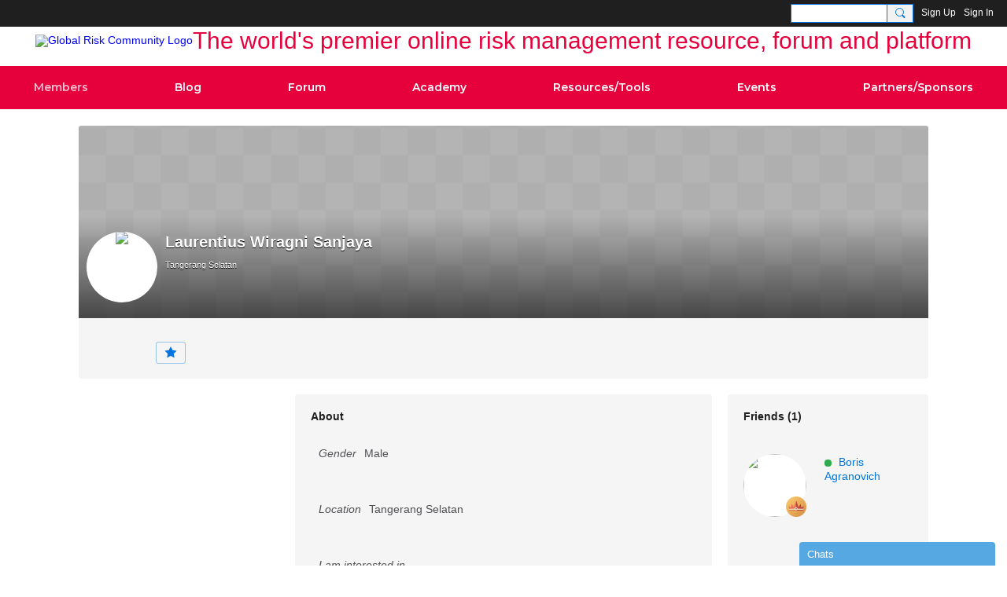

--- FILE ---
content_type: application/javascript
request_url: https://ml314.com/utsync.ashx?pub=&adv=&et=0&eid=59629&ct=js&pi=&fp=&clid=&if=0&ps=&cl=&mlt=&data=&&cp=https%3A%2F%2Fglobalriskcommunity.com%2Fmembers%2FLaurentiusWiragniSanjaya&pv=1769222758789_pkka4jq0l&bl=en-us@posix&cb=5458297&return=&ht=&d=&dc=&si=1769222758789_pkka4jq0l&cid=&s=1280x720&rp=&v=2.8.0.252
body_size: 114
content:
_ml.setFPI('3658521958054101059');_ml.syncCallback({"es":true,"ds":true});